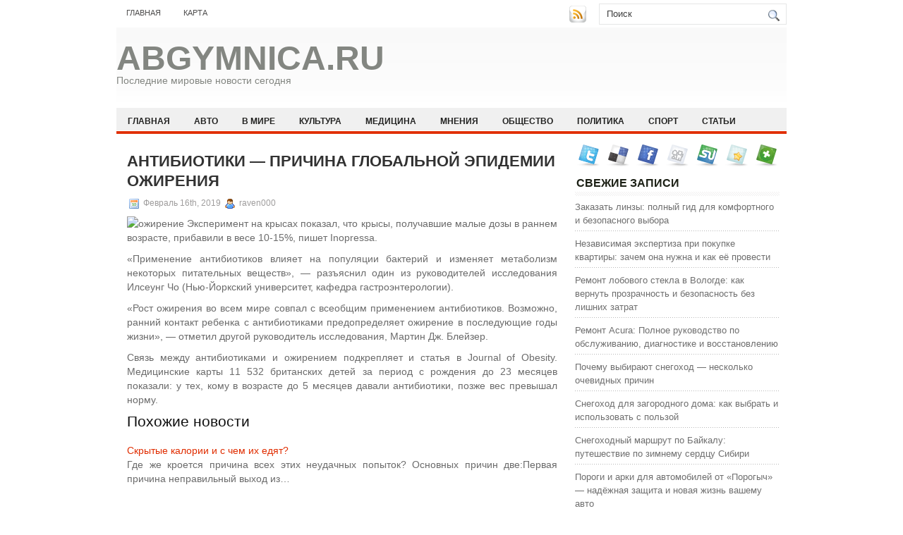

--- FILE ---
content_type: text/html; charset=UTF-8
request_url: https://abgymnica.ru/antibiotiki-prichina-globalnoj-epidemii-ozhireniya/
body_size: 8444
content:
<!DOCTYPE html PUBLIC "-//W3C//DTD XHTML 1.0 Transitional//EN" "http://www.w3.org/TR/xhtml1/DTD/xhtml1-transitional.dtd">
<html xmlns="http://www.w3.org/1999/xhtml" lang="ru-RU">

<head profile="http://gmpg.org/xfn/11">
<meta http-equiv="Content-Type" content="text/html; charset=UTF-8" />

<title>Антибиотики — причина глобальной эпидемии ожирения | Abgymnica.ru</title>
<link rel="stylesheet" href="https://abgymnica.ru/wp-content/themes/NewsBest/css/screen.css" type="text/css" media="screen, projection" />
<link rel="stylesheet" href="https://abgymnica.ru/wp-content/themes/NewsBest/css/print.css" type="text/css" media="print" />
<!--[if IE]><link rel="stylesheet" href="https://abgymnica.ru/wp-content/themes/NewsBest/css/ie.css" type="text/css" media="screen, projection"><![endif]-->
<link rel="stylesheet" href="https://abgymnica.ru/wp-content/themes/NewsBest/style.css" type="text/css" media="screen" />
<!--[if IE 6]>
	<script src="https://abgymnica.ru/wp-content/themes/NewsBest/js/pngfix.js"></script>
<![endif]--> 
<link rel="alternate" type="application/rss+xml" title="Abgymnica.ru RSS Feed" href="https://abgymnica.ru/feed/" />
<link rel="alternate" type="application/atom+xml" title="Abgymnica.ru Atom Feed" href="https://abgymnica.ru/feed/atom/" />
<link rel="pingback" href="https://abgymnica.ru/xmlrpc.php" />

<script src="https://abgymnica.ru/wp-content/themes/NewsBest/menu/mootools-1.2.5-core-yc.js" type="text/javascript"></script>
<link rel="stylesheet" href="https://abgymnica.ru/wp-content/themes/NewsBest/menu/MenuMatic.css" type="text/css" media="screen" charset="utf-8" />
<!--[if lt IE 7]>
	<link rel="stylesheet" href="https://abgymnica.ru/wp-content/themes/NewsBest/menu/MenuMatic-ie6.css" type="text/css" media="screen" charset="utf-8" />
<![endif]-->
<!-- Load the MenuMatic Class -->
<script src="https://abgymnica.ru/wp-content/themes/NewsBest/menu/MenuMatic_0.68.3.js" type="text/javascript" charset="utf-8"></script>



<!-- All In One SEO Pack 3.5.2[297,377] -->
<meta name="description"  content="Эксперимент на крысах показал, что крысы, получавшие малые дозы в раннем возрасте, прибавили в весе 10-15%, пишет Inopressa. «Применение антибиотиков влияет на" />

<script type="application/ld+json" class="aioseop-schema">{"@context":"https://schema.org","@graph":[{"@type":"Organization","@id":"https://abgymnica.ru/#organization","url":"https://abgymnica.ru/","name":"Abgymnica.ru","sameAs":[]},{"@type":"WebSite","@id":"https://abgymnica.ru/#website","url":"https://abgymnica.ru/","name":"Abgymnica.ru","publisher":{"@id":"https://abgymnica.ru/#organization"},"potentialAction":{"@type":"SearchAction","target":"https://abgymnica.ru/?s={search_term_string}","query-input":"required name=search_term_string"}},{"@type":"WebPage","@id":"https://abgymnica.ru/antibiotiki-prichina-globalnoj-epidemii-ozhireniya/#webpage","url":"https://abgymnica.ru/antibiotiki-prichina-globalnoj-epidemii-ozhireniya/","inLanguage":"ru-RU","name":"Антибиотики - причина глобальной эпидемии ожирения","isPartOf":{"@id":"https://abgymnica.ru/#website"},"breadcrumb":{"@id":"https://abgymnica.ru/antibiotiki-prichina-globalnoj-epidemii-ozhireniya/#breadcrumblist"},"datePublished":"2019-02-16T12:51:29+00:00","dateModified":"2019-02-16T12:51:29+00:00"},{"@type":"Article","@id":"https://abgymnica.ru/antibiotiki-prichina-globalnoj-epidemii-ozhireniya/#article","isPartOf":{"@id":"https://abgymnica.ru/antibiotiki-prichina-globalnoj-epidemii-ozhireniya/#webpage"},"author":{"@id":"https://abgymnica.ru/author/raven000/#author"},"headline":"Антибиотики &#8212; причина глобальной эпидемии ожирения","datePublished":"2019-02-16T12:51:29+00:00","dateModified":"2019-02-16T12:51:29+00:00","commentCount":0,"mainEntityOfPage":{"@id":"https://abgymnica.ru/antibiotiki-prichina-globalnoj-epidemii-ozhireniya/#webpage"},"publisher":{"@id":"https://abgymnica.ru/#organization"},"articleSection":"Технологии"},{"@type":"Person","@id":"https://abgymnica.ru/author/raven000/#author","name":"raven000","sameAs":[],"image":{"@type":"ImageObject","@id":"https://abgymnica.ru/#personlogo","url":"https://secure.gravatar.com/avatar/cfe7b6a6acc1885c15d67ef140ca458e?s=96&d=mm&r=g","width":96,"height":96,"caption":"raven000"}},{"@type":"BreadcrumbList","@id":"https://abgymnica.ru/antibiotiki-prichina-globalnoj-epidemii-ozhireniya/#breadcrumblist","itemListElement":[{"@type":"ListItem","position":1,"item":{"@type":"WebPage","@id":"https://abgymnica.ru/","url":"https://abgymnica.ru/","name":"Abgymnica.ru"}},{"@type":"ListItem","position":2,"item":{"@type":"WebPage","@id":"https://abgymnica.ru/antibiotiki-prichina-globalnoj-epidemii-ozhireniya/","url":"https://abgymnica.ru/antibiotiki-prichina-globalnoj-epidemii-ozhireniya/","name":"Антибиотики - причина глобальной эпидемии ожирения"}}]}]}</script>
<link rel="canonical" href="https://abgymnica.ru/antibiotiki-prichina-globalnoj-epidemii-ozhireniya/" />
<!-- All In One SEO Pack -->
<link rel='dns-prefetch' href='//s.w.org' />
<link rel="alternate" type="application/rss+xml" title="Abgymnica.ru &raquo; Лента комментариев к &laquo;Антибиотики &#8212; причина глобальной эпидемии ожирения&raquo;" href="https://abgymnica.ru/antibiotiki-prichina-globalnoj-epidemii-ozhireniya/feed/" />
		<script type="text/javascript">
			window._wpemojiSettings = {"baseUrl":"https:\/\/s.w.org\/images\/core\/emoji\/11\/72x72\/","ext":".png","svgUrl":"https:\/\/s.w.org\/images\/core\/emoji\/11\/svg\/","svgExt":".svg","source":{"concatemoji":"https:\/\/abgymnica.ru\/wp-includes\/js\/wp-emoji-release.min.js?ver=4.9.18"}};
			!function(e,a,t){var n,r,o,i=a.createElement("canvas"),p=i.getContext&&i.getContext("2d");function s(e,t){var a=String.fromCharCode;p.clearRect(0,0,i.width,i.height),p.fillText(a.apply(this,e),0,0);e=i.toDataURL();return p.clearRect(0,0,i.width,i.height),p.fillText(a.apply(this,t),0,0),e===i.toDataURL()}function c(e){var t=a.createElement("script");t.src=e,t.defer=t.type="text/javascript",a.getElementsByTagName("head")[0].appendChild(t)}for(o=Array("flag","emoji"),t.supports={everything:!0,everythingExceptFlag:!0},r=0;r<o.length;r++)t.supports[o[r]]=function(e){if(!p||!p.fillText)return!1;switch(p.textBaseline="top",p.font="600 32px Arial",e){case"flag":return s([55356,56826,55356,56819],[55356,56826,8203,55356,56819])?!1:!s([55356,57332,56128,56423,56128,56418,56128,56421,56128,56430,56128,56423,56128,56447],[55356,57332,8203,56128,56423,8203,56128,56418,8203,56128,56421,8203,56128,56430,8203,56128,56423,8203,56128,56447]);case"emoji":return!s([55358,56760,9792,65039],[55358,56760,8203,9792,65039])}return!1}(o[r]),t.supports.everything=t.supports.everything&&t.supports[o[r]],"flag"!==o[r]&&(t.supports.everythingExceptFlag=t.supports.everythingExceptFlag&&t.supports[o[r]]);t.supports.everythingExceptFlag=t.supports.everythingExceptFlag&&!t.supports.flag,t.DOMReady=!1,t.readyCallback=function(){t.DOMReady=!0},t.supports.everything||(n=function(){t.readyCallback()},a.addEventListener?(a.addEventListener("DOMContentLoaded",n,!1),e.addEventListener("load",n,!1)):(e.attachEvent("onload",n),a.attachEvent("onreadystatechange",function(){"complete"===a.readyState&&t.readyCallback()})),(n=t.source||{}).concatemoji?c(n.concatemoji):n.wpemoji&&n.twemoji&&(c(n.twemoji),c(n.wpemoji)))}(window,document,window._wpemojiSettings);
		</script>
		<style type="text/css">
img.wp-smiley,
img.emoji {
	display: inline !important;
	border: none !important;
	box-shadow: none !important;
	height: 1em !important;
	width: 1em !important;
	margin: 0 .07em !important;
	vertical-align: -0.1em !important;
	background: none !important;
	padding: 0 !important;
}
</style>
<link rel='https://api.w.org/' href='https://abgymnica.ru/wp-json/' />
<link rel="EditURI" type="application/rsd+xml" title="RSD" href="https://abgymnica.ru/xmlrpc.php?rsd" />
<link rel="wlwmanifest" type="application/wlwmanifest+xml" href="https://abgymnica.ru/wp-includes/wlwmanifest.xml" /> 
<link rel='prev' title='Ван Перси подписал контракт с МЮ на 4 года' href='https://abgymnica.ru/van-persi-podpisal-kontrakt-s-myu-na-4-goda/' />
<link rel='next' title='Под брендом Highscreen вышел новый видеорегистратор' href='https://abgymnica.ru/pod-brendom-highscreen-vyshel-novyj-videoregistrator/' />
<meta name="generator" content="WordPress 4.9.18" />
<link rel='shortlink' href='https://abgymnica.ru/?p=2062' />
<link rel="alternate" type="application/json+oembed" href="https://abgymnica.ru/wp-json/oembed/1.0/embed?url=https%3A%2F%2Fabgymnica.ru%2Fantibiotiki-prichina-globalnoj-epidemii-ozhireniya%2F" />
<link rel="alternate" type="text/xml+oembed" href="https://abgymnica.ru/wp-json/oembed/1.0/embed?url=https%3A%2F%2Fabgymnica.ru%2Fantibiotiki-prichina-globalnoj-epidemii-ozhireniya%2F&#038;format=xml" />
<style type='text/css'>.rp4wp-related-posts ul{width:100%;padding:0;margin:0;float:left;}
.rp4wp-related-posts ul>li{list-style:none;padding:0;margin:0;padding-bottom:20px;clear:both;}
.rp4wp-related-posts ul>li>p{margin:0;padding:0;}
.rp4wp-related-post-image{width:35%;padding-right:25px;-moz-box-sizing:border-box;-webkit-box-sizing:border-box;box-sizing:border-box;float:left;}</style>
<link rel="icon" href="https://abgymnica.ru/wp-content/uploads/2019/07/8.png" sizes="32x32" />
<link rel="icon" href="https://abgymnica.ru/wp-content/uploads/2019/07/8.png" sizes="192x192" />
<link rel="apple-touch-icon-precomposed" href="https://abgymnica.ru/wp-content/uploads/2019/07/8.png" />
<meta name="msapplication-TileImage" content="https://abgymnica.ru/wp-content/uploads/2019/07/8.png" />
</head>
<body>
<script type="text/javascript">
	window.addEvent('domready', function() {			
			var myMenu = new MenuMatic();
	});	
</script>
	<div id="wrapper">
		<div id="container" class="container">  
			<div class="span-24">
				<div class="span-14">
                    <div id="pagemenucontainer">
					                        <ul id="pagemenu">
    						<li ><a href="http://abgymnica.ru/">Главная</a></li>
    						<li class="page_item page-item-2"><a href="https://abgymnica.ru/map/">Карта</a></li>
    					</ul>
                                            </div>
				</div>
                
                <div class="span-3 feedtwitter">
					<a href="https://abgymnica.ru/feed/"><img src="https://abgymnica.ru/wp-content/themes/NewsBest/images/rss.png"  style="margin:0 4px 0 0;"  /></a>		
									</div>
                
				<div id="topsearch" class="span-7 last">
					 
<div id="search">
    <form method="get" id="searchform" action="https://abgymnica.ru/"> 
        <input type="text" value="Поиск" 
            name="s" id="s"  onblur="if (this.value == '')  {this.value = 'Поиск';}"  
            onfocus="if (this.value == 'Поиск') {this.value = '';}" />
        <input type="image" src="https://abgymnica.ru/wp-content/themes/NewsBest/images/search.gif" style="border:0; vertical-align: top;" /> 
    </form>
</div> 
				</div>
			</div>
				<div id="header" class="span-24">
					<div class="span-11">
													<h1><a href="https://abgymnica.ru">Abgymnica.ru</a></h1>
							<h2>Последние мировые новости сегодня</h2>
													
					</div>
					
					
				</div>
			
			<div class="span-24">
				<div id="navcontainer">
					                            <ul id="nav">
                                <li ><a href="https://abgymnica.ru">Главная</a></li>
        							<li class="cat-item cat-item-5"><a href="https://abgymnica.ru/category/avto/" >Авто</a>
</li>
	<li class="cat-item cat-item-9"><a href="https://abgymnica.ru/category/v-mire/" >В мире</a>
</li>
	<li class="cat-item cat-item-8"><a href="https://abgymnica.ru/category/kultura/" >Культура</a>
</li>
	<li class="cat-item cat-item-7"><a href="https://abgymnica.ru/category/medicina/" >Медицина</a>
</li>
	<li class="cat-item cat-item-10"><a href="https://abgymnica.ru/category/mneniya/" >Мнения</a>
</li>
	<li class="cat-item cat-item-6"><a href="https://abgymnica.ru/category/obshhestvo/" >Общество</a>
</li>
	<li class="cat-item cat-item-2"><a href="https://abgymnica.ru/category/politika/" >Политика</a>
</li>
	<li class="cat-item cat-item-3"><a href="https://abgymnica.ru/category/sport/" >Спорт</a>
</li>
	<li class="cat-item cat-item-11"><a href="https://abgymnica.ru/category/stati/" >Статьи</a>
</li>
	<li class="cat-item cat-item-4"><a href="https://abgymnica.ru/category/texnologii/" >Технологии</a>
</li>
        					</ul>
                            				</div>
			</div>	<div class="span-24" id="contentwrap">	
			<div class="span-16">
				<div id="content">	
						
												<div class="post-2062 post type-post status-publish format-standard hentry category-texnologii" id="post-2062">
							<h2 class="title">Антибиотики &#8212; причина глобальной эпидемии ожирения</h2>
							<div class="postdate"><img src="https://abgymnica.ru/wp-content/themes/NewsBest/images/date.png" /> Февраль 16th, 2019 <img src="https://abgymnica.ru/wp-content/themes/NewsBest/images/user.png" /> raven000 </div>
			
							<div class="entry">
								<p><img alt="ожирение" src="http://siteua.org/content/images/280x210/514593.jpg"> Эксперимент на крысах показал, что крысы, получавшие малые дозы в раннем возрасте, прибавили в весе 10-15%, пишет Inopressa. </p>
<p>«Применение антибиотиков влияет на популяции бактерий и изменяет метаболизм некоторых питательных веществ», &#8212; разъяснил один из руководителей исследования Илсеунг Чо (Нью-Йоркский университет, кафедра гастроэнтерологии). </p>
<p>«Рост ожирения во всем мире совпал с всеобщим применением антибиотиков. Возможно, ранний контакт ребенка с антибиотиками предопределяет ожирение в последующие годы жизни», &#8212; отметил другой руководитель исследования, Мартин Дж. Блейзер. </p>
<p>Связь между антибиотиками и ожирением подкрепляет и статья в Journal of Obesity. Медицинские карты 11 532 британских детей за период с рождения до 23 месяцев показали: у тех, кому в возрасте до 5 месяцев давали антибиотики, позже вес превышал норму.</p>
<div class='rp4wp-related-posts'>
<h3>Похожие новости</h3>
<ul>
<li><div class='rp4wp-related-post-content'>
<a href='https://abgymnica.ru/skrytye-kalorii-i-s-chem-ix-edyat/'>Скрытые калории и с чем их едят?</a><p>Где же кроется причина всех этих неудачных попыток? Основных причин две:Первая причина неправильный выход из&hellip;</p></div>
</li>
<li><div class='rp4wp-related-post-content'>
<a href='https://abgymnica.ru/tort-iz-blinov/'>Торт из блинов</a><p>Блинный торт на 8 порцийВремя приготовления: 35 минутИнгредиенты&nbsp;&nbsp;3 яйца200 г сахара500 мл молока200 г мукикорицарастительное&hellip;</p></div>
</li>
<li><div class='rp4wp-related-post-content'>
<a href='https://abgymnica.ru/travma-aguero-neserezna/'>Травма Агуэро несерьезна</a><p>На 14-й минуте первого матча «Сити» в чемпионате Серхио Агуэро покинул поле из-за травмы. Аргентинец&hellip;</p></div>
</li>
</ul>
</div>
															</div>
							<div class="postmeta"><img src="https://abgymnica.ru/wp-content/themes/NewsBest/images/folder.png" /> Опубликовано в рубрике <a href="https://abgymnica.ru/category/texnologii/" rel="category tag">Технологии</a></div>
						
							<div class="navigation clearfix">
								<div class="alignleft">&laquo; <a href="https://abgymnica.ru/van-persi-podpisal-kontrakt-s-myu-na-4-goda/" rel="prev">Ван Перси подписал контракт с МЮ на 4 года</a></div>
								<div class="alignright"><a href="https://abgymnica.ru/pod-brendom-highscreen-vyshel-novyj-videoregistrator/" rel="next">Под брендом Highscreen вышел новый видеорегистратор</a> &raquo;</div>
							</div>
							
															Вы можете <a href="#respond">оставить комментарий</a>, или <a href="https://abgymnica.ru/antibiotiki-prichina-globalnoj-epidemii-ozhireniya/trackback/" rel="trackback"> ссылку</a> на Ваш сайт.
	
													</div><!--/post-2062-->
						
				
<!-- You can start editing here. -->


			<!-- If comments are open, but there are no comments. -->

	 


<div id="respond">

<h3>Оставить комментарий</h3>

<div class="cancel-comment-reply">
	<small><a rel="nofollow" id="cancel-comment-reply-link" href="/antibiotiki-prichina-globalnoj-epidemii-ozhireniya/#respond" style="display:none;">Нажмите, чтобы отменить ответ.</a></small>
</div>


<form action="http://abgymnica.ru/wp-comments-post.php" method="post" id="commentform">


<p><input type="text" name="author" id="author" value="" size="22" tabindex="1" aria-required='true' />
<label for="author"><small>Имя (обязательно)</small></label></p>

<p><input type="text" name="email" id="email" value="" size="22" tabindex="2" aria-required='true' />
<label for="email"><small>Mail (не будет опубликовано) (обязательно)</small></label></p>

<p><input type="text" name="url" id="url" value="" size="22" tabindex="3" />
<label for="url"><small>Вебсайт</small></label></p>


<!--<p><small><strong>XHTML:</strong> You can use these tags: <code>&lt;a href=&quot;&quot; title=&quot;&quot;&gt; &lt;abbr title=&quot;&quot;&gt; &lt;acronym title=&quot;&quot;&gt; &lt;b&gt; &lt;blockquote cite=&quot;&quot;&gt; &lt;cite&gt; &lt;code&gt; &lt;del datetime=&quot;&quot;&gt; &lt;em&gt; &lt;i&gt; &lt;q cite=&quot;&quot;&gt; &lt;s&gt; &lt;strike&gt; &lt;strong&gt; </code></small></p>-->

<p><textarea name="comment" id="comment" cols="100%" rows="10" tabindex="4"></textarea></p>

<p><input name="submit" type="submit" id="submit" tabindex="5" value="Отправить " />
<input type='hidden' name='comment_post_ID' value='2062' id='comment_post_ID' />
<input type='hidden' name='comment_parent' id='comment_parent' value='0' />
</p>

</form>

</div>

				
							
							</div>
			</div>
		<div class="span-8 last">
	
	<div class="sidebar">
    
         			<div class="addthis_toolbox">   
    			    <div class="custom_images">
    			            <a rel="nofollow" class="addthis_button_twitter"><img src="https://abgymnica.ru/wp-content/themes/NewsBest/images/socialicons/twitter.png" width="32" height="32" alt="Twitter" /></a>
    			            <a rel="nofollow" class="addthis_button_delicious"><img src="https://abgymnica.ru/wp-content/themes/NewsBest/images/socialicons/delicious.png" width="32" height="32" alt="Delicious" /></a>
    			            <a rel="nofollow" class="addthis_button_facebook"><img src="https://abgymnica.ru/wp-content/themes/NewsBest/images/socialicons/facebook.png" width="32" height="32" alt="Facebook" /></a>
    			            <a rel="nofollow" class="addthis_button_digg"><img src="https://abgymnica.ru/wp-content/themes/NewsBest/images/socialicons/digg.png" width="32" height="32" alt="Digg" /></a>
    			            <a rel="nofollow" class="addthis_button_stumbleupon"><img src="https://abgymnica.ru/wp-content/themes/NewsBest/images/socialicons/stumbleupon.png" width="32" height="32" alt="Stumbleupon" /></a>
    			            <a rel="nofollow" class="addthis_button_favorites"><img src="https://abgymnica.ru/wp-content/themes/NewsBest/images/socialicons/favorites.png" width="32" height="32" alt="Favorites" /></a>
    			            <a rel="nofollow" class="addthis_button_more"><img src="https://abgymnica.ru/wp-content/themes/NewsBest/images/socialicons/more.png" width="32" height="32" alt="More" /></a>
    			    </div>
    			    <script type="text/javascript" src="http://s7.addthis.com/js/250/addthis_widget.js?pub=xa-4a65e1d93cd75e94"></script>
    			</div>
    			
    
    
        
		<ul>
					<li id="recent-posts-2" class="widget widget_recent_entries">		<h2 class="widgettitle">Свежие записи</h2>		<ul>
											<li>
					<a href="https://abgymnica.ru/zakazat-linzy-polnyj-gid-dlja-komfortnogo-i-bezopasnogo-vybora/">Заказать линзы: полный гид для комфортного и безопасного выбора</a>
									</li>
											<li>
					<a href="https://abgymnica.ru/nezavisimaja-jekspertiza-pri-pokupke-kvartiry-zachem-ona-nuzhna-i-kak-ejo-provesti/">Независимая экспертиза при покупке квартиры: зачем она нужна и как её провести</a>
									</li>
											<li>
					<a href="https://abgymnica.ru/remont-lobovogo-stekla-v-vologde-kak-vernut-prozrachnost-i-bezopasnost-bez-lishnih-zatrat/">Ремонт лобового стекла в Вологде: как вернуть прозрачность и безопасность без лишних затрат</a>
									</li>
											<li>
					<a href="https://abgymnica.ru/remont-acura-polnoe-rukovodstvo-po-obsluzhivaniju-diagnostike-i-vosstanovleniju/">Ремонт Acura: Полное руководство по обслуживанию, диагностике и восстановлению</a>
									</li>
											<li>
					<a href="https://abgymnica.ru/pochemu-vybirajut-snegohod-neskolko-ochevidnyh-prichin/">Почему выбирают снегоход — несколько очевидных причин</a>
									</li>
											<li>
					<a href="https://abgymnica.ru/snegohod-dlja-zagorodnogo-doma-kak-vybrat-i-ispolzovat-s-polzoj/">Снегоход для загородного дома: как выбрать и использовать с пользой</a>
									</li>
											<li>
					<a href="https://abgymnica.ru/snegohodnyj-marshrut-po-bajkalu-puteshestvie-po-zimnemu-serdcu-sibiri/">Снегоходный маршрут по Байкалу: путешествие по зимнему сердцу Сибири</a>
									</li>
											<li>
					<a href="https://abgymnica.ru/porogi-i-arki-dlja-avtomobilej-ot-porogych-nadjozhnaja-zashhita-i-novaja-zhizn-vashemu-avto/">Пороги и арки для автомобилей от «Порогыч» — надёжная защита и новая жизнь вашему авто</a>
									</li>
											<li>
					<a href="https://abgymnica.ru/aquanet-oficialnyj-internet-magazin-santehniki-v-moskve/">Aquanet — официальный интернет-магазин сантехники в Москве</a>
									</li>
											<li>
					<a href="https://abgymnica.ru/nakopitel-jelektrojenergii-volts-nadjozhnyj-istochnik-jenergii-dlja-doma-i-biznesa/">Накопитель электроэнергии VOLTS: надёжный источник энергии для дома и бизнеса</a>
									</li>
					</ul>
		</li><li id="archives-2" class="widget widget_archive"><h2 class="widgettitle">Архивы</h2>		<ul>
			<li><a href='https://abgymnica.ru/2026/01/'>Январь 2026</a></li>
	<li><a href='https://abgymnica.ru/2025/12/'>Декабрь 2025</a></li>
	<li><a href='https://abgymnica.ru/2025/11/'>Ноябрь 2025</a></li>
	<li><a href='https://abgymnica.ru/2025/10/'>Октябрь 2025</a></li>
	<li><a href='https://abgymnica.ru/2025/09/'>Сентябрь 2025</a></li>
	<li><a href='https://abgymnica.ru/2025/06/'>Июнь 2025</a></li>
	<li><a href='https://abgymnica.ru/2025/05/'>Май 2025</a></li>
	<li><a href='https://abgymnica.ru/2025/04/'>Апрель 2025</a></li>
	<li><a href='https://abgymnica.ru/2025/03/'>Март 2025</a></li>
	<li><a href='https://abgymnica.ru/2025/02/'>Февраль 2025</a></li>
	<li><a href='https://abgymnica.ru/2025/01/'>Январь 2025</a></li>
	<li><a href='https://abgymnica.ru/2024/12/'>Декабрь 2024</a></li>
	<li><a href='https://abgymnica.ru/2024/11/'>Ноябрь 2024</a></li>
	<li><a href='https://abgymnica.ru/2024/10/'>Октябрь 2024</a></li>
	<li><a href='https://abgymnica.ru/2024/09/'>Сентябрь 2024</a></li>
	<li><a href='https://abgymnica.ru/2024/08/'>Август 2024</a></li>
	<li><a href='https://abgymnica.ru/2024/07/'>Июль 2024</a></li>
	<li><a href='https://abgymnica.ru/2024/06/'>Июнь 2024</a></li>
	<li><a href='https://abgymnica.ru/2024/05/'>Май 2024</a></li>
	<li><a href='https://abgymnica.ru/2024/04/'>Апрель 2024</a></li>
	<li><a href='https://abgymnica.ru/2024/03/'>Март 2024</a></li>
	<li><a href='https://abgymnica.ru/2024/02/'>Февраль 2024</a></li>
	<li><a href='https://abgymnica.ru/2024/01/'>Январь 2024</a></li>
	<li><a href='https://abgymnica.ru/2023/12/'>Декабрь 2023</a></li>
	<li><a href='https://abgymnica.ru/2023/11/'>Ноябрь 2023</a></li>
	<li><a href='https://abgymnica.ru/2023/10/'>Октябрь 2023</a></li>
	<li><a href='https://abgymnica.ru/2023/09/'>Сентябрь 2023</a></li>
	<li><a href='https://abgymnica.ru/2023/08/'>Август 2023</a></li>
	<li><a href='https://abgymnica.ru/2023/07/'>Июль 2023</a></li>
	<li><a href='https://abgymnica.ru/2023/06/'>Июнь 2023</a></li>
	<li><a href='https://abgymnica.ru/2023/05/'>Май 2023</a></li>
	<li><a href='https://abgymnica.ru/2023/04/'>Апрель 2023</a></li>
	<li><a href='https://abgymnica.ru/2023/03/'>Март 2023</a></li>
	<li><a href='https://abgymnica.ru/2023/02/'>Февраль 2023</a></li>
	<li><a href='https://abgymnica.ru/2023/01/'>Январь 2023</a></li>
	<li><a href='https://abgymnica.ru/2022/12/'>Декабрь 2022</a></li>
	<li><a href='https://abgymnica.ru/2022/11/'>Ноябрь 2022</a></li>
	<li><a href='https://abgymnica.ru/2022/10/'>Октябрь 2022</a></li>
	<li><a href='https://abgymnica.ru/2022/09/'>Сентябрь 2022</a></li>
	<li><a href='https://abgymnica.ru/2022/08/'>Август 2022</a></li>
	<li><a href='https://abgymnica.ru/2022/07/'>Июль 2022</a></li>
	<li><a href='https://abgymnica.ru/2022/06/'>Июнь 2022</a></li>
	<li><a href='https://abgymnica.ru/2022/05/'>Май 2022</a></li>
	<li><a href='https://abgymnica.ru/2022/04/'>Апрель 2022</a></li>
	<li><a href='https://abgymnica.ru/2022/03/'>Март 2022</a></li>
	<li><a href='https://abgymnica.ru/2022/02/'>Февраль 2022</a></li>
	<li><a href='https://abgymnica.ru/2022/01/'>Январь 2022</a></li>
	<li><a href='https://abgymnica.ru/2021/03/'>Март 2021</a></li>
	<li><a href='https://abgymnica.ru/2021/01/'>Январь 2021</a></li>
	<li><a href='https://abgymnica.ru/2020/12/'>Декабрь 2020</a></li>
	<li><a href='https://abgymnica.ru/2020/11/'>Ноябрь 2020</a></li>
	<li><a href='https://abgymnica.ru/2020/10/'>Октябрь 2020</a></li>
	<li><a href='https://abgymnica.ru/2020/09/'>Сентябрь 2020</a></li>
	<li><a href='https://abgymnica.ru/2020/08/'>Август 2020</a></li>
	<li><a href='https://abgymnica.ru/2020/07/'>Июль 2020</a></li>
	<li><a href='https://abgymnica.ru/2020/06/'>Июнь 2020</a></li>
	<li><a href='https://abgymnica.ru/2020/05/'>Май 2020</a></li>
	<li><a href='https://abgymnica.ru/2020/04/'>Апрель 2020</a></li>
	<li><a href='https://abgymnica.ru/2020/03/'>Март 2020</a></li>
	<li><a href='https://abgymnica.ru/2020/02/'>Февраль 2020</a></li>
	<li><a href='https://abgymnica.ru/2020/01/'>Январь 2020</a></li>
	<li><a href='https://abgymnica.ru/2019/12/'>Декабрь 2019</a></li>
	<li><a href='https://abgymnica.ru/2019/11/'>Ноябрь 2019</a></li>
	<li><a href='https://abgymnica.ru/2019/10/'>Октябрь 2019</a></li>
	<li><a href='https://abgymnica.ru/2019/09/'>Сентябрь 2019</a></li>
	<li><a href='https://abgymnica.ru/2019/08/'>Август 2019</a></li>
	<li><a href='https://abgymnica.ru/2019/07/'>Июль 2019</a></li>
	<li><a href='https://abgymnica.ru/2019/06/'>Июнь 2019</a></li>
	<li><a href='https://abgymnica.ru/2019/05/'>Май 2019</a></li>
	<li><a href='https://abgymnica.ru/2019/04/'>Апрель 2019</a></li>
	<li><a href='https://abgymnica.ru/2019/03/'>Март 2019</a></li>
	<li><a href='https://abgymnica.ru/2019/02/'>Февраль 2019</a></li>
	<li><a href='https://abgymnica.ru/2019/01/'>Январь 2019</a></li>
	<li><a href='https://abgymnica.ru/2018/12/'>Декабрь 2018</a></li>
	<li><a href='https://abgymnica.ru/2018/11/'>Ноябрь 2018</a></li>
	<li><a href='https://abgymnica.ru/2018/10/'>Октябрь 2018</a></li>
	<li><a href='https://abgymnica.ru/2018/09/'>Сентябрь 2018</a></li>
		</ul>
		</li><li id="categories-2" class="widget widget_categories"><h2 class="widgettitle">Рубрики</h2>		<ul>
	<li class="cat-item cat-item-5"><a href="https://abgymnica.ru/category/avto/" >Авто</a>
</li>
	<li class="cat-item cat-item-1"><a href="https://abgymnica.ru/category/bez-rubriki/" >Без рубрики</a>
</li>
	<li class="cat-item cat-item-9"><a href="https://abgymnica.ru/category/v-mire/" >В мире</a>
</li>
	<li class="cat-item cat-item-8"><a href="https://abgymnica.ru/category/kultura/" >Культура</a>
</li>
	<li class="cat-item cat-item-7"><a href="https://abgymnica.ru/category/medicina/" >Медицина</a>
</li>
	<li class="cat-item cat-item-10"><a href="https://abgymnica.ru/category/mneniya/" >Мнения</a>
</li>
	<li class="cat-item cat-item-6"><a href="https://abgymnica.ru/category/obshhestvo/" >Общество</a>
</li>
	<li class="cat-item cat-item-2"><a href="https://abgymnica.ru/category/politika/" >Политика</a>
</li>
	<li class="cat-item cat-item-3"><a href="https://abgymnica.ru/category/sport/" >Спорт</a>
</li>
	<li class="cat-item cat-item-11"><a href="https://abgymnica.ru/category/stati/" >Статьи</a>
</li>
	<li class="cat-item cat-item-4"><a href="https://abgymnica.ru/category/texnologii/" >Технологии</a>
</li>
		</ul>
</li><li id="meta-2" class="widget widget_meta"><h2 class="widgettitle">Мета</h2>			<ul>
						<li><a href="https://abgymnica.ru/wp-login.php">Войти</a></li>
			<li><a href="https://abgymnica.ru/feed/"><abbr title="Really Simple Syndication">RSS</abbr> записей</a></li>
			<li><a href="https://abgymnica.ru/comments/feed/"><abbr title="Really Simple Syndication">RSS</abbr> комментариев</a></li>
			<li><a href="https://ru.wordpress.org/" title="Сайт работает на WordPress &#8212; современной персональной платформе для публикаций.">WordPress.org</a></li>			</ul>
			</li>		</ul>
        
                
		</div>
</div>
	</div>
    <div class="span-24">
	<div id="footer">Все права защищены. &copy; <a href="https://abgymnica.ru"><strong>Abgymnica.ru</strong></a>  - Последние мировые новости сегодня</div>
        


</div>
</div>
</div>
</div>
<script type='text/javascript' src='https://abgymnica.ru/wp-includes/js/wp-embed.min.js?ver=4.9.18'></script>

</body>
</html>

